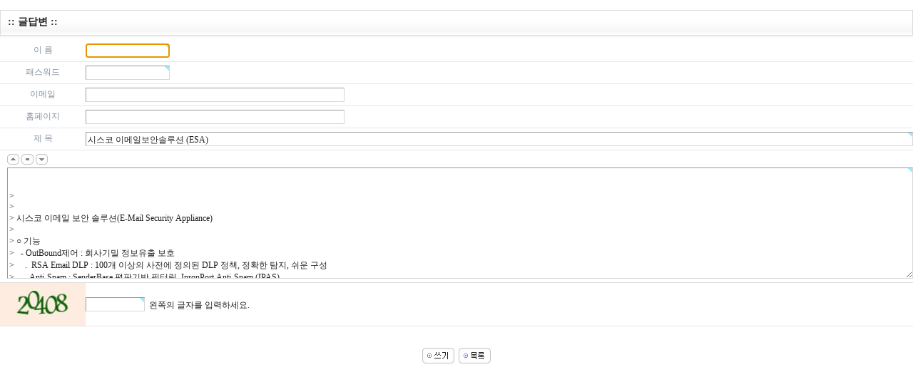

--- FILE ---
content_type: text/html; charset=utf-8
request_url: http://themorenet.com/board/bbs/write.php?w=r&bo_table=pds&wr_id=19
body_size: 10289
content:
<!-- <!DOCTYPE HTML PUBLIC "-//W3C//DTD HTML 4.01 Transitional//EN"> -->
<html>
<head>
<meta http-equiv="content-type" content="text/html; charset=utf-8">
<title>게시판 그룹 > 제품소개 > 글답변</title>
<link rel="stylesheet" href="../style.css" type="text/css">
<style type="text/css">
BODY { 
scrollbar-3dlight-color:#FF00FF;
scrollbar-arrow-color:#000000;
scrollbar-track-color:#FF00FF;
scrollbar-darkshadow-color:#FF00FF;
scrollbar-face-color:#FF00FF;
scrollbar-highlight-color:#FF00FF;
scrollbar-shadow-color:#FF00FF;}
</style>
</head>
<script type="text/javascript">
        		function OnCopy () {
            			if (window.clipboardData) {
                		window.clipboardData.setData ("Text", "내용을 복사할 수 없습니다");
            		}
            		return false;   // cancels the default copy operation
        	}
    		</script><script type="text/javascript">
// 자바스크립트에서 사용하는 전역변수 선언
var g4_path      = "..";
var g4_bbs       = "bbs";
var g4_bbs_img   = "img";
var g4_url       = "http://themorenet.com";
var g4_is_member = "";
var g4_is_admin  = "";
var g4_bo_table  = "pds";
var g4_sca       = "";
var g4_charset   = "utf-8";
var g4_cookie_domain = "";
var g4_is_gecko  = navigator.userAgent.toLowerCase().indexOf("gecko") != -1;
var g4_is_ie     = navigator.userAgent.toLowerCase().indexOf("msie") != -1;
</script>
<script type="text/javascript" src="../js/jquery-1.4.2.min.js"></script>
<script type="text/javascript" src="../js/common.js"></script>
<body topmargin="0" leftmargin="0"  style="filter:chroma(color=#FF00FF)" oncopy="return OnCopy ()">
<a name="g4_head"></a>

<div style="height:14px; line-height:1px; font-size:1px;">&nbsp;</div>

<style type="text/css">
.write_head { height:30px; text-align:center; color:#8492A0; }
.field { border:1px solid #ccc; }
</style>

<script type="text/javascript">
// 글자수 제한
var char_min = parseInt(0); // 최소
var char_max = parseInt(0); // 최대
</script>

<form name="fwrite" method="post" onsubmit="return fwrite_submit(this);" enctype="multipart/form-data" style="margin:0px;">
<input type=hidden name=null> 
<input type=hidden name=w        value="r">
<input type=hidden name=bo_table value="pds">
<input type=hidden name=wr_id    value="19">
<input type=hidden name=sca      value="">
<input type=hidden name=sfl      value="">
<input type=hidden name=stx      value="">
<input type=hidden name=spt      value="">
<input type=hidden name=sst      value="">
<input type=hidden name=sod      value="">
<input type=hidden name=page     value="">

<table width="100%" align=center cellpadding=0 cellspacing=0><tr><td>


<div style="border:1px solid #ddd; height:34px; background:url(../skin/board/gallery/img/title_bg.gif) repeat-x;">
<div style="font-weight:bold; font-size:14px; margin:7px 0 0 10px;">:: 글답변 ::</div>
</div>
<div style="height:3px; background:url(../skin/board/gallery/img/title_shadow.gif) repeat-x; line-height:1px; font-size:1px;"></div>


<table width="100%" border="0" cellspacing="0" cellpadding="0">
<colgroup width=90>
<colgroup width=''>
<tr><td colspan="2" style="background:url(../skin/board/gallery/img/title_bg.gif) repeat-x; height:3px;"></td></tr>
<tr>
    <td class=write_head>이 름</td>
    <td><input class='ed' maxlength=20 size=15 name=wr_name itemname="이름" required value=""></td></tr>
<tr><td colspan=2 height=1 bgcolor=#e7e7e7></td></tr>

<tr>
    <td class=write_head>패스워드</td>
    <td><input class='ed' type=password maxlength=20 size=15 name=wr_password itemname="패스워드" required></td></tr>
<tr><td colspan=2 height=1 bgcolor=#e7e7e7></td></tr>

<tr>
    <td class=write_head>이메일</td>
    <td><input class='ed' maxlength=100 size=50 name=wr_email email itemname="이메일" value=""></td></tr>
<tr><td colspan=2 height=1 bgcolor=#e7e7e7></td></tr>

<tr>
    <td class=write_head>홈페이지</td>
    <td><input class='ed' size=50 name=wr_homepage itemname="홈페이지" value=""></td></tr>
<tr><td colspan=2 height=1 bgcolor=#e7e7e7></td></tr>



<tr>
    <td class=write_head>제 목</td>
    <td><input class='ed' style="width:100%;" name=wr_subject id="wr_subject" itemname="제목" required value="시스코 이메일보안솔루션 (ESA)"></td></tr>
<tr><td colspan=2 height=1 bgcolor=#e7e7e7></td></tr>
<tr>
    <td class='write_head' style='padding:5 0 5 10;' colspan='2'>
                <table width=100% cellpadding=0 cellspacing=0>
        <tr>
            <td width=50% align=left valign=bottom>
                <span style="cursor: pointer;" onclick="textarea_decrease('wr_content', 10);"><img src="../skin/board/gallery/img/up.gif"></span>
                <span style="cursor: pointer;" onclick="textarea_original('wr_content', 10);"><img src="../skin/board/gallery/img/start.gif"></span>
                <span style="cursor: pointer;" onclick="textarea_increase('wr_content', 10);"><img src="../skin/board/gallery/img/down.gif"></span></td>
            <td width=50% align=right></td>
        </tr>
        </table>
        <textarea id="wr_content" name="wr_content" class=tx style='width:100%; word-break:break-all;' rows=10 itemname="내용" required 
        >


>
>
> 시스코 이메일 보안 솔루션(E-Mail Security Appliance)
> 
> ○ 기능
>   - OutBound제어 : 회사기밀 정보유출 보호
>     .  RSA Email DLP : 100개 이상의 사전에 정의된 DLP 정책, 정확한 탐지, 쉬운 구성
>     . Anti-Spam : SenderBase 평판기반 필터링, InronPort Anti-Spam (IPAS)
>  - IntBound제어 : Malware, Phinging 및 정보유출로 부터 보호
>     . Anti-Spam : SenderBase 평판기반 필터링, InronPort Anti-Spam (IPAS)
>     . Anti- Virus : Vrius Outbreak Filters (VOF) , Sophos Anti-Virus
> 
> ☞ 상세한 내용은 첨부된 브러셔 참조 및 문의하여 주시기 바랍니다.
>
</textarea>
                    </td>
</tr>
<tr><td colspan=2 height=1 bgcolor=#dddddd></td></tr>




<tr>
    <td class=write_head><img id='kcaptcha_image' /></td>
    <td><input class='ed' type=input size=10 name=wr_key itemname="자동등록방지" required>&nbsp;&nbsp;왼쪽의 글자를 입력하세요.</td>
</tr>
<tr><td colspan=2 height=1 bgcolor=#e7e7e7></td></tr>

</table>

<table width="100%" border="0" cellspacing="0" cellpadding="0">
<tr>
    <td width="100%" align="center" valign="top" style="padding-top:30px;">
        <input type=image id="btn_submit" src="../skin/board/gallery/img/btn_write.gif" border=0 accesskey='s'>&nbsp;
        <a href="./board.php?bo_table=pds"><img id="btn_list" src="../skin/board/gallery/img/btn_list.gif" border=0></a></td>
</tr>
</table>

</td></tr></table>
</form>

<script type="text/javascript" src="../js/jquery.kcaptcha.js"></script>
<script type="text/javascript">

with (document.fwrite) 
{
    if (typeof(wr_name) != "undefined")
        wr_name.focus();
    else if (typeof(wr_subject) != "undefined")
        wr_subject.focus();
    else if (typeof(wr_content) != "undefined")
        wr_content.focus();

    if (typeof(ca_name) != "undefined")
        if (w.value == "u")
            ca_name.value = "";
}

function html_auto_br(obj) 
{
    if (obj.checked) {
        result = confirm("자동 줄바꿈을 하시겠습니까?\n\n자동 줄바꿈은 게시물 내용중 줄바뀐 곳을<br>태그로 변환하는 기능입니다.");
        if (result)
            obj.value = "html2";
        else
            obj.value = "html1";
    }
    else
        obj.value = "";
}

function fwrite_submit(f) 
{
    /*
    var s = "";
    if (s = word_filter_check(f.wr_subject.value)) {
        alert("제목에 금지단어('"+s+"')가 포함되어있습니다");
        return false;
    }

    if (s = word_filter_check(f.wr_content.value)) {
        alert("내용에 금지단어('"+s+"')가 포함되어있습니다");
        return false;
    }
    */

    if (document.getElementById('char_count')) {
        if (char_min > 0 || char_max > 0) {
            var cnt = parseInt(document.getElementById('char_count').innerHTML);
            if (char_min > 0 && char_min > cnt) {
                alert("내용은 "+char_min+"글자 이상 쓰셔야 합니다.");
                return false;
            } 
            else if (char_max > 0 && char_max < cnt) {
                alert("내용은 "+char_max+"글자 이하로 쓰셔야 합니다.");
                return false;
            }
        }
    }

    if (document.getElementById('tx_wr_content')) {
        if (!ed_wr_content.outputBodyText()) { 
            alert('내용을 입력하십시오.'); 
            ed_wr_content.returnFalse();
            return false;
        }
    }

    
    var subject = "";
    var content = "";
    $.ajax({
        url: "../skin/board/gallery/ajax.filter.php",
        type: "POST",
        data: {
            "subject": f.wr_subject.value,
            "content": f.wr_content.value
        },
        dataType: "json",
        async: false,
        cache: false,
        success: function(data, textStatus) {
            subject = data.subject;
            content = data.content;
        }
    });

    if (subject) {
        alert("제목에 금지단어('"+subject+"')가 포함되어있습니다");
        f.wr_subject.focus();
        return false;
    }

    if (content) {
        alert("내용에 금지단어('"+content+"')가 포함되어있습니다");
        if (typeof(ed_wr_content) != "undefined") 
            ed_wr_content.returnFalse();
        else 
            f.wr_content.focus();
        return false;
    }

    if (!check_kcaptcha(f.wr_key)) {
        return false;
    }

    document.getElementById('btn_submit').disabled = true;
    document.getElementById('btn_list').disabled = true;

    f.action = './write_update.php';    
    return true;
}
</script>

<script type="text/javascript" src="../js/board.js"></script>
<script type="text/javascript"> window.onload=function() { drawFont(); } </script>
<script type='text/javascript' src='../js/md5.js'></script>
<script type="text/javascript" src="../js/wrest.js"></script>

<!-- 새창 대신 사용하는 iframe -->
<iframe width=0 height=0 name='hiddenframe' style='display:none;'></iframe>


</body>
</html>
